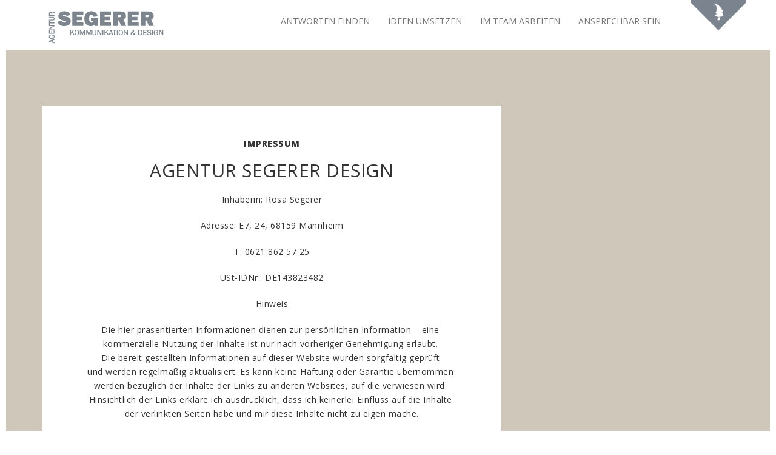

--- FILE ---
content_type: text/html; charset=utf-8
request_url: https://www.segerer-design.de/impressum.html
body_size: 3453
content:
<!DOCTYPE html PUBLIC "-//W3C//DTD XHTML+RDFa 1.0//EN"
  "http://www.w3.org/MarkUp/DTD/xhtml-rdfa-1.dtd">
<html lang="de" dir="ltr" prefix="content: http://purl.org/rss/1.0/modules/content/ dc: http://purl.org/dc/terms/ foaf: http://xmlns.com/foaf/0.1/ og: http://ogp.me/ns# rdfs: http://www.w3.org/2000/01/rdf-schema# sioc: http://rdfs.org/sioc/ns# sioct: http://rdfs.org/sioc/types# skos: http://www.w3.org/2004/02/skos/core# xsd: http://www.w3.org/2001/XMLSchema#">
<head profile="http://www.w3.org/1999/xhtml/vocab">
  <meta charset="utf-8">
  <meta name="viewport" content="width=device-width, initial-scale=1.0">
  <meta http-equiv="Content-Type" content="text/html; charset=utf-8" />
<meta name="Generator" content="Drupal 7 (http://drupal.org)" />
<link rel="canonical" href="https://www.segerer-design.de/impressum.html" />
<link rel="canonical" href="/impressum.html" />
<link rel="shortlink" href="/node/5" />
<link rel="shortcut icon" href="https://www.segerer-design.de/sites/default/files/favicon.ico" type="image/vnd.microsoft.icon" />
  <title>Impressum | SEGERER - Kommunikation und Design, Grafik Design, Webdesign, Werbeagentur, Corporate Design in Mannheim</title>
  <link href='https://fonts.googleapis.com/css?family=Open+Sans:400,800,300' rel='stylesheet' type='text/css'>
  <style>
@import url("https://www.segerer-design.de/modules/system/system.base.css?qnym7d");
</style>
<style>
@import url("https://www.segerer-design.de/modules/field/theme/field.css?qnym7d");
@import url("https://www.segerer-design.de/modules/node/node.css?qnym7d");
@import url("https://www.segerer-design.de/sites/all/modules/ckeditor/css/ckeditor.css?qnym7d");
</style>
<style>.main-container{background-color:#cfc8ba !important;}
</style>
<link type="text/css" rel="stylesheet" href="//cdn.jsdelivr.net/bootstrap/3.0.2/css/bootstrap.css" media="all" />
<style>
@import url("https://www.segerer-design.de/sites/all/themes/bootstrap/css/3.0.2/overrides.min.css?qnym7d");
@import url("https://www.segerer-design.de/sites/all/themes/segerer/css/style.css?qnym7d");
</style>
  <!-- HTML5 element support for IE6-8 -->
  <!--[if lt IE 9]>
    <script src="//html5shiv.googlecode.com/svn/trunk/html5.js"></script>
  <![endif]-->
  <script src="//ajax.googleapis.com/ajax/libs/jquery/1.7.2/jquery.min.js"></script>
<script>window.jQuery || document.write("<script src='/sites/all/modules/jquery_update/replace/jquery/1.7/jquery.min.js'>\x3C/script>")</script>
<script src="https://www.segerer-design.de/misc/jquery-extend-3.4.0.js?v=1.7.2"></script>
<script src="https://www.segerer-design.de/misc/jquery-html-prefilter-3.5.0-backport.js?v=1.7.2"></script>
<script src="https://www.segerer-design.de/misc/jquery.once.js?v=1.2"></script>
<script src="https://www.segerer-design.de/misc/drupal.js?qnym7d"></script>
<script src="//cdn.jsdelivr.net/bootstrap/3.0.2/js/bootstrap.js"></script>
<script src="https://www.segerer-design.de/sites/default/files/languages/de_aJeMn4PbOrMMpTKIGLHb-PRLObYwZ7K_nNTpSpNaQbw.js?qnym7d"></script>
<script src="https://www.segerer-design.de/sites/all/themes/segerer/js/jquery.matchHeight-min.js?qnym7d"></script>
<script src="https://www.segerer-design.de/sites/all/themes/segerer/js/scripts.js?qnym7d"></script>
<script>jQuery.extend(Drupal.settings, {"basePath":"\/","pathPrefix":"","ajaxPageState":{"theme":"segerer","theme_token":"cf3GSWb8gLnREMcIzQDAge3-Bs0oNqNc9GP1k7U3_JM","js":{"sites\/all\/themes\/bootstrap\/js\/bootstrap.js":1,"\/\/ajax.googleapis.com\/ajax\/libs\/jquery\/1.7.2\/jquery.min.js":1,"0":1,"misc\/jquery-extend-3.4.0.js":1,"misc\/jquery-html-prefilter-3.5.0-backport.js":1,"misc\/jquery.once.js":1,"misc\/drupal.js":1,"\/\/cdn.jsdelivr.net\/bootstrap\/3.0.2\/js\/bootstrap.js":1,"public:\/\/languages\/de_aJeMn4PbOrMMpTKIGLHb-PRLObYwZ7K_nNTpSpNaQbw.js":1,"sites\/all\/themes\/segerer\/js\/jquery.matchHeight-min.js":1,"sites\/all\/themes\/segerer\/js\/scripts.js":1},"css":{"modules\/system\/system.base.css":1,"modules\/field\/theme\/field.css":1,"modules\/node\/node.css":1,"sites\/all\/modules\/ckeditor\/css\/ckeditor.css":1,"0":1,"\/\/cdn.jsdelivr.net\/bootstrap\/3.0.2\/css\/bootstrap.css":1,"sites\/all\/themes\/bootstrap\/css\/3.0.2\/overrides.min.css":1,"sites\/all\/themes\/segerer\/css\/style.css":1}},"bootstrap":{"anchorsFix":1,"anchorsSmoothScrolling":1,"formHasError":1,"popoverEnabled":1,"popoverOptions":{"animation":1,"html":0,"placement":"right","selector":"","trigger":"click","triggerAutoclose":1,"title":"","content":"","delay":0,"container":"body"},"tooltipEnabled":1,"tooltipOptions":{"animation":1,"html":0,"placement":"auto left","selector":"","trigger":"hover focus","delay":0,"container":"body"}}});</script>
</head>
<body class="html not-front not-logged-in one-sidebar sidebar-first page-node page-node- page-node-5 node-type-text-bild navbar-is-fixed-top" >
  <div id="skip-link">
    <a href="#main-content" class="element-invisible element-focusable">Direkt zum Inhalt</a>
  </div>
    <div id="dingdong"><a href="http://www.tannenbäumchen.de" target="_blank">Weihnachts&shy;karten<br>finden in unserem Shop</a><span class="tree"></span></div>
<header id="navbar" role="banner" class=" navbar-default">
  <div class="container">
    <div class="navbar-header">
            <a class="logo navbar-btn pull-left" href="/" title="Startseite">
        <img src="https://www.segerer-design.de/sites/all/themes/segerer/logo.png" alt="Startseite" />
      </a>
      
           <!-- <a class="name navbar-brand" href="/" title="Startseite"></a>-->
      
      <!-- .btn-navbar is used as the toggle for collapsed navbar content -->
      <button type="button" class="navbar-toggle" data-toggle="collapse" data-target=".navbar-collapse">
        <span class="sr-only">Toggle navigation</span>
        <span class="icon-bar"></span>
        <span class="icon-bar"></span>
        <span class="icon-bar"></span>
      </button>
    </div>

          <div class="navbar-collapse collapse pull-right">
        <nav role="navigation">
                      <ul class="menu nav navbar-nav"><li class="first leaf"><a href="/content/antworten-finden">Antworten finden</a></li>
<li class="leaf"><a href="/unsere-arbeit.html">Ideen umsetzen</a></li>
<li class="leaf"><a href="/ueber-uns.html">Im Team arbeiten</a></li>
<li class="last leaf"><a href="/kontakt.html">Ansprechbar sein</a></li>
</ul>            
                                      </nav>
      </div>
      </div>

</header>
<div class="main-container">
<div class="container">



  <div class="row">
                  <a id="main-content"></a>
                                      
 </div>
 <div class="row main-content-row">
 	        <div class="region region-content">
    <section id="block-system-main" class="block block-system clearfix">

      
  
<div id="node-5" class="node node-text-bild node-promoted clearfix" about="/impressum.html" typeof="sioc:Item foaf:Document">
<div class="col-md-12">
<div class="row equal">
  <div class="content">

  <div class="col-sm-8 center oh"><div class="vcenter white"><h1>Impressum</h1>    		<h2>AGENTUR SEGERER DESIGN</h2>
<p>Inhaberin: Rosa Segerer</p>
<p>
Adresse: E7, 24, 68159 Mannheim</p>
<p>
T: 0621 862 57 25</p>
<p>USt-IDNr.: DE143823482</p>
<p>Hinweis</p>
<p>Die hier präsentierten Informationen dienen zur persönlichen Information – eine <br />
kommerzielle Nutzung der Inhalte ist nur nach vorheriger Genehmigung erlaubt. <br />
Die bereit gestellten Informationen auf dieser Website wurden sorgfältig geprüft <br />
und werden regelmäßig aktualisiert. Es kann keine Haftung oder Garantie übernommen <br />
werden bezüglich der Inhalte der Links zu anderen Websites, auf die verwiesen wird. <br />
Hinsichtlich der Links erkläre ich ausdrücklich, dass ich keinerlei Einfluss auf die Inhalte <br />
der verlinkten Seiten habe und mir diese Inhalte nicht zu eigen mache.</p>
<p> </p>
<h3>Datenschutzerklärung</h3>
<p>Danke für Ihr Interesse an meinem Onlineauftritt! Selbstverständlich beachte ich die gesetzlichen Bestimmungen des Datenschutzgesetzes (BDSG), des Telemediengesetzes (TMG) und anderer datenschutzrechtlicher Bestimmungen. Gegenstand des Datenschutzes sind personenbezogene Daten. Diese sind (nach § 3 Abs. 1 BDSG) Einzelangaben über persönliche oder sachliche Verhältnisse einer bestimmten oder bestimmbaren natürlichen Person; hierzu zählen Angaben wie Name, Post- und Mailadresse oder Telefonnummer, ggf. aber auch Nutzungsdaten wie Ihre IP-Adresse.</p>
<h3>Umfang der Datenerhebung und -speicherung</h3>
<p>Im Allgemeinen ist es für die Nutzung meiner Internetseite nicht erforderlich, dass Sie personenbezogene Daten angeben. Damit ich eine Dienstleistung erbringen kann, benötige ich ggf.</p>
<p>Ihre personenbezogenen Daten – zum Beispiel, um Ihnen Informationsmaterial zu senden oder um individuelle Anfragen zu beantworten.</p>
<p>Wenn Sie mich damit beauftragen, eine Dienstleistung zu erbringen, werden Ihre persönlichen Datengrundsätzlich nur erhoben und gespeichert, soweit es für die Erbringung der Dienstleistung notwendig ist. Dazu kann es erforderlich sein, Ihre persönlichen Daten an andere Dienstleister (wie Grafiker oder Drucker) weiterzugeben; dies geschieht jedoch nur mit Ihrem Einverständnis und in Ihrem Auftrag. Nach vollständiger Vertragsabwicklung werden Ihre Daten gesperrt und nach Ablauf der steuer- und handelsrechtlichen Vorschriften gelöscht.</p>
<p>Quelle: Datenschutzerklärung online; Text wurde gekürzt und angepasst</p>
    </div></div>
      </div>
  <div class="col-sm-4"></div>
</div></div>

  
  
</div>

</section>
  </div>
 </div>
</div>
<footer class="footer container">
    <div class="region region-footer">
    <section id="block-menu-menu-footer" class="block block-menu clearfix">

      
  <ul class="menu nav"><li class="first last leaf active-trail active"><a href="/impressum.html" class="active-trail active">Impressum</a></li>
</ul>
</section>
  </div>
</footer>
<div id="footerborder"></div>
</div>
  <script src="https://www.segerer-design.de/sites/all/themes/bootstrap/js/bootstrap.js?qnym7d"></script>
</body>
</html>


--- FILE ---
content_type: text/css
request_url: https://www.segerer-design.de/sites/all/themes/segerer/css/style.css?qnym7d
body_size: 1290
content:
/**
 * This file should get overwritten if Method 1 is used. If Method 2 is chosen,
 * remove this comment and start adding your styles to this file.
 */

.col-xs-1, .col-sm-1, .col-md-1, .col-lg-1, .col-xs-2, .col-sm-2, .col-md-2, .col-lg-2, .col-xs-3, .col-sm-3, .col-md-3, .col-lg-3, .col-xs-4, .col-sm-4, .col-md-4, .col-lg-4, .col-xs-5, .col-sm-5, .col-md-5, .col-lg-5, .col-xs-6, .col-sm-6, .col-md-6, .col-lg-6, .col-xs-7, .col-sm-7, .col-md-7, .col-lg-7, .col-xs-8, .col-sm-8, .col-md-8, .col-lg-8, .col-xs-9, .col-sm-9, .col-md-9, .col-lg-9, .col-xs-10, .col-sm-10, .col-md-10, .col-lg-10, .col-xs-11, .col-sm-11, .col-md-11, .col-lg-11, .col-xs-12, .col-sm-12, .col-md-12, .col-lg-12 {

padding: 0px 5px;
}

body, h1, h2, h3, h4, h5, h6, .h1, .h2, .h3, .h4, .h5, .h6, p, ul, li, a{
	/*light: 400
	normal: 400
	ultrabold: 800*/
	font-family: 'Open Sans', sans-serif;
}
p{
	max-width: 800px;
	margin: 0 auto;
}
h1{
	font-weight: 800;
	text-transform: uppercase;
	text-align: center;
	font-size: 14px;
	margin-top: 30px;

}
h3{
	font-weight: 800;
	text-transform: uppercase;
	text-align: center;
	font-size: 14px;
}
.navbar.container {
    margin-top: 0px;
}
.navbar-default {
    background-color: #fff;
    border-color: #fff;
}

.page-header, footer, .footer
{
	border: none;
}


/*Galerie Bilder*/
.hoverdd{
	position: relative;
	overflow: hidden;
}
.hoverddcontent{
	position: absolute;
	height: 100%;
	width: 100%;
	background-color: #ffffff;
	top: -100%;
	-webkit-transition: top 0.5s; /* Safari */
    -moz-transition: top 0.5s;
    -ms-transition: top 0.5s;
    transition: top 0.5s;
    padding-left: 20px;
    padding-right: 20px;
    text-align: center;
    color: #7d848c;
}
.hoverdd:hover .hoverddcontent{
	top: 0%;

	-webkit-transition: top 0.5s; /* Safari */
    -moz-transition: top 0.5s;
    -ms-transition: top 0.5s;
    transition: top 0.5s;
}

 hr {
    width: 33%;
    border-top: 2px solid #7d848c;
}

.galleryitem, .bodyfield, .profil, .footerfield, .dark{
	margin-bottom: 10px;
}
.bodyfield {
    background-color: #fff;
    text-align: center;
    color: #7e858e;
}

.node-profilseite .bodyfield
 {
	background-color: #312e39;
}
.node-textblocks .bodyfield,
.dark{
	background-color: #26282e;

} 
.main-container{
	padding-top: 100px;
    background:  no-repeat center center;
    -webkit-background-size: cover;
    -moz-background-size: cover;
    -o-background-size: cover;
    background-size: cover;
	line-height: 1.7em;
    letter-spacing: .5px;
}
.row{
	margin-left: -5px;
	margin-right: -5px;
}
.white{
	background-color: #fff;
}
.row>div{
	position: relative;
}
.center{
text-align: center;
}
.node-titelseite
{
	color: #fff;
}

.bodyfield{
    padding: 2% 5%;
}
.navbar-default, .hoverddcontent{
	text-transform: uppercase;
}
.navbar-default .navbar-nav>.active>a, .navbar-default .navbar-nav>.active>a:hover, .navbar-default .navbar-nav>.active>a:focus {
    color: #7d848c;
	font-weight: bold;
	background: transparent;
}

.region-footer ul.menu li {
    display: inline-block;
}

.region-footer ul.menu li a, .region-footer ul.menu li a:hover, .region-footer ul.menu li a:active{
	color: #fff;
	background: transparent;
	text-transform: uppercase;
}
.region-footer ul.menu li a.active{
	font-weight: bold;
}
.backgroundholder img{
	display: none;
}
.backgroundR{
	background-size: cover;
}
#navbar{
    position: fixed;
    width: 100%;
    top: 0;
    z-index: 100;
}
.admin-menu #navbar {
    top: 28px;
}
#navbar .container {
    padding-top: 10px;
}
a.logo img {
    padding-left: 10px;
}
#footerborder
{
position: fixed;
width: 100%;
height: 10px;
margin: 0;
padding: 0;
background: #fff;
bottom: 0;
}
.oh
{
overflow: hidden;
}

.padder{
padding: 30px 50px;
}

#node-5 .content p:last-child {
    padding-bottom: 30px;
}
#dingdong {
display: block;
    width: 90px;
    font-size: 9px;
    text-align: center;
    color: #fff;
    background: #7b848e;
    padding: 15px 15px 7px 15px;
    position: fixed;
    right: 50px;
    top: -77px;
    z-index: 200;
    transition: top 0.5s;

}
#dingdong a{
    color: #fff;
    text-decoration: none;

}
#dingdong::after {
    content: " ";
    display: block;
    border-style: solid;
    border-width: 45px 45px 0 45px;
    border-color: #7b848e transparent transparent transparent;
    position: absolute;
    width: 0;
    height: 0;
    left: 0;
    bottom: -45px;
}
#dingdong:hover{
    text-decoration: none;
    top: -0px;
    transition: top 0.3s;
}
span.tree {
    width: 40px;
    height: 40px;
    background: url(../tree.png);
    display: block;
    background-size: 15px;
    background-repeat: no-repeat;
    position: absolute;
    z-index: 100;
    left: 38px;
    bottom: -40px;
}


/*MEDIAQUERIES*/

@media screen and (min-width: 500px){
	 h1.bigtitle{
		font-size: 35px;
		margin-bottom: 75px;
	}
	.main-container{
		margin: 10px;
	}
}
@media screen and (min-width: 750px){
	 h1.bigtitle{
		font-size: 55px;
		margin-bottom: 150px;
	}

}
@media (min-width: 768px){
	.node-text-bild p {
	    margin: 20px 60px;
	}
}
@media (max-width: 768px){
    #dingdong{
        right: 90px;

    }

}

}
.navbar-nav>li>a {
    padding-top: 30px;
    padding-bottom: 15px;
}
@media screen and (max-width: 500px){
a.logo img {
    max-width: 80%;
}
#footerborder
{
	display: none;
}
}
.node-textblocks{
	color: #767e82;
}

#equalblocks{
	margin-bottom: 10px;
}

.getsomeair {
    padding: 60px 40px;
}

.getsomeair h3 {
    margin-bottom: 40px;
}
.minpad{
	padding: 1px;

}
.navbar-default .navbar-collapse, .navbar-default .navbar-form{
	position: relative;
	margin-right: 90px;
}



--- FILE ---
content_type: application/javascript
request_url: https://www.segerer-design.de/sites/all/themes/segerer/js/scripts.js?qnym7d
body_size: 471
content:
var AniTime=200;
var scrollnow=false;
var prevWidth=0;
var delay=0;
var p2t='/sites/all/themes/rhoenenergie/';
var apiscript=p2t+'extra/locationApi.php';
(function ($, Drupal, window, document, undefined) {

// Place your code here.
			function vAlign(object, method){

			object.each(function(){
			
				//ersteinmal die Paddings zurücksetzen, sonst geht jede 2. Rechnung kaputt
				$(this).css("padding-top", 0);
				$(this).css("padding-bottom", 0);
				var outerheight=$(this).innerHeight();
				console.log("outer height "+outerheight);
				var parent=$(this).parent();
				var pHeight=$(parent).innerHeight();
				console.log("parent: "+pHeight);
				var pad=(pHeight-outerheight)/2;
				switch(method){
					case "bottom":
						var pad=(pHeight-outerheight);
						$(this).css("padding-top", (pad-20)+'px');
						break;
					
					case "center":
					default:
					var pad=(pHeight-outerheight)/2;
					$(this).css("padding-top", (pad)+'px').css("padding-bottom", (pad)+'px');
				}
				
				
			})
		}
	function resetAligns(){
		$('.vcenter').css('padding-top', 0).css('padding-bottom', 0);
	}
	$.fn.matchHeight._beforeUpdate = function(event, groups) {
 		resetAligns();
	}
	$.fn.matchHeight._afterUpdate = function(event, groups) {
 		vAlign($('.vcenter'), 'center');
	}
		
		$(document).ready(function(){

			$('.backgroundR').each(function(){
				url=$('.backgroundholder img', this).attr('src');
				if(url!='' && url!="undefined" && typeof url !="undefined"){
					$(this).css("background-image", 'url("'+url+'")');
				}
			});
		    $('.main-container').css("min-height", $(window).innerHeight()+'px');

			$('.row.equal div[class*=col-]').matchHeight({
			    byRow: true,
    			property: 'height',
    			target: null,
    			remove: false
			});
			

			
		});
/*end of code*/
})(jQuery, Drupal, this, this.document);


